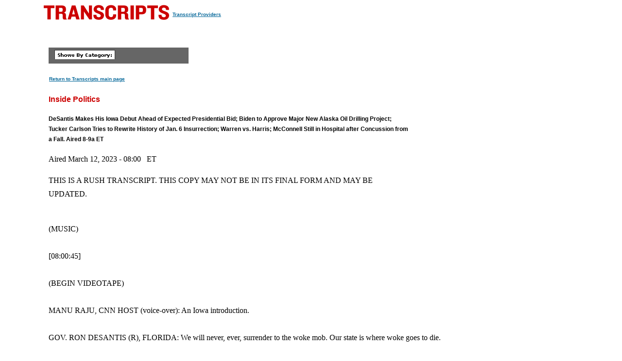

--- FILE ---
content_type: text/html
request_url: https://transcripts.cnn.com/show/ip/date/2023-03-12/segment/01
body_size: 18668
content:
<!DOCTYPE html>
<html lang="en">
<head>
<meta http-equiv="content-type" content="text/html; charset=iso-8859-1"/>
<title>CNN.com - Transcripts</title>

<link rel="stylesheet" href="/assets/story.css" type="text/css">

<style type="text/css">
<!--
.cnnTransHeaders,
.cnnTransDate
{ font-family: verdana, arial, sans-serif; }

.cnnTransCal,
.cnnTransHead,
.cnnTransStoryHead,
.cnnTransSubHead
{ font-family: arial, helvetica, sans-serif; }

.cnnTransHeaders,
.cnnTransDate,
.cnnTransProv
{ font-size: 10px; }

.cnnTransSubHead
{ font-size: 12px; }

.cnnTransHead
{ font-size: 14px; }

.cnnTransStoryHead
{ font-size: 16px; }

.cnnTransHeaders,
.cnnTransDate,
.cnnTransHead,
.cnnTransStoryHead,
.cnnTransSubHead,
.cnnTransProv
{ font-weight: bold; }

.cnnTransHeaders,
.cnnTransSubHead,
.cnnTransDate
{ color: #000000; }

.cnnTransHead,
.cnnTransStoryHead
{ color: #CC0000; }

.cnnTransHeaders,
.cnnTransCal
{ padding: 6px; }

.cnnTransProv
{font-family: verdana, helvetica, sans-serif; padding:1px;}

#cnnContainer {
	font-size: 16px;
	line-height: 1.75;
	margin: 10px auto 0;
	max-width: 1100px;
}

.breaking-news-showing #cnnContainer {
	margin-top: 20px;
}

#cnnContainer a {
	color: #006598;
}

#cnnContainer a:hover {
	color: #C00;
}
//-->
</style>

<script language="JavaScript1.1" src="/assets/main.js" type="text/javascript"></script>

<script>
	var cnnSiteWideCurrDate = new Date(2013, 1, 12);
</script>
</head>

<body id="contentArea" onload="cnnHandleCSIs()">
<script>window.CNNSTATICSECTION = '';</script>
<div class="cnn-js-chrome-wrapper">
    <div class="cnn-js-navigation" data-type="nav"></div>
</div>
<script>var CNNENV = "//www.cnn.com";</script>
<script src="//z.cdn.turner.com/cnn/.element/ssi/www/misc/4.0/static/js/static-chrome-companion.min.js?v23"></script>

<div id="cnnContainer">
	<div id="cnnContentContainer">
		<!-- breaking news banner -->
		<!--include virtual="/editionssi/breaking_news/2.0/bannerCSI.html"-->
		<div id="cnnMainContent">
			<div id="cnnReskin">
				<div class="cnnWCBox">
					<div class="cnnBoxHeader"><div></div></div>
					<div class="cnnBoxContent">
						<div id="cnnPageTitle">
							<!-- Header -->
							<table cellpadding="0" cellspacing="0" border="0">
								<tr valign="bottom">
									<td width="264">
										<a href="/"><img src="/assets/header.transcripts.gif" alt="TRANSCRIPTS" width="259" height="32" hspace="0" vspace="0" border="0" align="left"/></a>
									</td>
									<td width="370" align="left">
										<span style="font-family: verdana, helvetica, sans-serif; font-size:10px; font-weight:bold; padding:1px;"><a href="/providers" target="providers">Transcript Providers</a></span>
									</td>
								</tr>
							</table>
							<!-- /Header -->
						</div>
						<div class="clear"><img src="/assets/1.gif" width="1" height="5" border="0" alt=""/></div>
						<!-- Content -->

						<!-- table width="770" cellpadding="0" cellspacing="0" border="0" id="cnnArticleWireFrame" -->
						<table cellpadding="0" cellspacing="0" border="0" id="cnnArticleWireFrame">
							<tr><td colspan="2" bgcolor="#ffffff"><img src="/assets/1.gif" width="634" height="1" hspace="0" vspace="0" alt="" border="0"/></td></tr>
							<tr valign="top">
								<td><a name="ContentArea"></a><div style="padding-left:10px;">
									<table width="346" height="280" cellpadding="0" cellspacing="0" border="0" align="right">
										<tr valign="top">
											<td><img src="/assets/1.gif" width="10" height="280" hspace="0" vspace="0" alt="" border="0"></td>
											<td width="336" align="right"><!-- ADSPACE: transcripts/rgt.336x280 -->

<div id="ad-803645" align="center" style="padding: 0; margin: 0; border: 0;"></div>
<br clear="all"/>
											</td>
										</tr>
									</table>

<table width="288" cellpadding="0" cellspacing="0" border="0" bgcolor="#666666">
	<tr valign="bottom">
		<td><img src="/assets/1.gif" width="6" height="24" hspace="0" vspace="0" alt="" border="0"></td>
		<td><img src="/assets/shows_by_cat_white_header.gif" width="125" height="19" hspace="0" vspace="0" alt="" border="0"></td>
		<td align="left">&nbsp;</td>
	</tr>
</table>

<p><a href="/" class="cnnTransProv">Return to Transcripts main page</a></p>


<p class="cnnTransStoryHead">Inside Politics</p>
<p class="cnnTransSubHead">DeSantis Makes His Iowa Debut Ahead of Expected Presidential Bid; Biden to Approve Major New Alaska Oil Drilling Project; Tucker Carlson Tries to Rewrite History of Jan. 6 Insurrection; Warren vs. Harris; McConnell Still in Hospital after Concussion from a Fall. Aired 8-9a ET</p>
<p class="cnnBodyText">Aired March 12, 2023 - 08:00 &nbsp; ET</p>
<p class="cnnBodyText">THIS IS A RUSH TRANSCRIPT. THIS COPY MAY NOT BE IN ITS FINAL FORM AND MAY BE UPDATED.</p>
<p class="cnnBodyText"><br/>(MUSIC)<br/> <br/>[08:00:45]<br/> <br/>(BEGIN VIDEOTAPE)<br/> <br/>MANU RAJU, CNN HOST (voice-over):  An Iowa introduction. <br/> <br/>GOV. RON DESANTIS (R), FLORIDA:  We will never, ever, surrender to the woke mob. Our state is where woke goes to die. <br/> <br/>RAJU:  Governor Ron DeSantis prepares for an all but certain presidential run. But does he have what it takes to bring down the front runner? <br/> <br/>Plus, shifting right? The president may break a big campaign promise on energy. Will it cause a breach with progressives? <br/> <br/>REP. PRAMILA JAYAPAL (D-WA):  I hope that as we go into the next two years, he continues to be the strong, principled president that he's been. <br/> <br/>RAJU:  And the GOP's insurrection divide. <br/> <br/>SEN. LINDSEY GRAHAM (R-SC):  It wasn't a stroll through the Capitol. It was an attack on our Capitol. <br/> <br/>SEN. JOSH HAWLEY (R-MO):  Large majority of folks who were in D.C. were peaceful. <br/> <br/>RAJU:  How the Republican speaker and right-wing TV host triggered a conversation most Republicans don't want to have. <br/> <br/>(END VIDEOTAPE)<br/> <br/>RAJU (on camera):  Welcome to INSIDE POLITICS SUNDAY. I'm Manu Raju, in today for Abby. <br/> <br/>When the history of the 2024 presidential campaign is written, this week maybe chapter one. Republican front runner Donald Trump will be in Iowa tomorrow for the first time since he launched his first presidential campaign. And Florida Governor Ron DeSantis was there on Friday for his first<br/> <br/> visit ever. <br/> <br/>(BEGIN VIDEO CLIP)<br/> <br/>DESANTIS:  But when I meet Iowans in Florida, they are happy. They love their state because it's well-run. You know, I always tell my legislators, you watch Iowa, watch this -- do not let them get ahead of us on any of this stuff. <br/> <br/>(END VIDEO CLIP)<br/> <br/>RAJU:  Technically speaking, DeSantis was in Iowa to promote his new book, not campaign for president. <br/> <br/>But the subtext was unmistakable as he bragged about his conservative accomplishments as governor. <br/> <br/>(BEGIN VIDEO CLIP)<br/> <br/>DESANTIS:  We refused to let our state descend into some type of Faucian dystopia. <br/> <br/>We also signed legislation prohibiting local governments from defunding the police. We thought it was worth it to send 50 illegals to Martha's Vineyard. <br/> <br/>We have done things like eliminate critical race theory from our K through 12 schools. <br/> <br/>We have had to stand up to protect the integrity of women sports in Florida. It is wrong to tell a second grader that they were born in the wrong body <br/> <br/>(END VIDEO CLIP)<br/> <br/>RAJU:  Now, DeSantis's visit came the same days as the first big Iowa poll of the year. Now, that showed that Trump was viewed favorably by about 80 percent of Iowa Republicans. And DeSantis, by 74 percent. <br/> <br/>But DeSantis has a lot of room to grow. One in five Iraq publicans have not made up their mind about him yet. Trump's favorability has fallen by 11 points since 2021. <br/> <br/>Now let's discuss this all with our great panel here in our room, Seung Min Kim of "The Washington Post", "Punchbowl News'" John Bresnahan, "Wall Street Journal's" Catherine Lucey, and CNN's Jeff Zeleny. <br/> <br/>Now, Jeff, you are almost literally fresh off the plane from Iowa after spending some time there on the ground. <br/> <br/>I mean, the big criticism about DeSantis is that he is not a good retail politician. He doesn't do the elbow rubbing and the handshaking, as well as other politicians. <br/> <br/>But you are talking to voters. How do you think he was received by them? <br/> <br/>JEFF ZELENY, CNN CHIEF NATIONAL AFFAIRS CORRESPONDENT:  I heard none of that. I mean, that's criticism in Washington. In Iowa, the Republicans who saw him both in Davenport and then later in the evening of Friday in Des Moines, at a private meetings between, were thrilled to see him. <br/> <br/>I mean, this is a group of Republicans that appreciate and admire the policies of the former President Donald Trump, but are ready to move on. So they were happy to see the Florida governor who they see virtually every day, sometimes several times a day in their living room on Fox News. He has become ubiquitous there. And they like what they saw. <br/> <br/>I thought he was warm, he was engaging, he was friendly. He is a policy wonk. And to some, Republicans, that is refreshing at this point. <br/> <br/>So at this point, he was introducing himself. But I also heard again and again, this is not a two-man race. Let's see how this plays out. There been a lot of front runners who have been humbled by the Iowa caucuses were by other candidates. <br/> <br/>So it's early, but the people I saw, the Republicans, they left with smiles on their faces, that he is the real deal. So all the talk about oh he's not a good retail politician. I'm not sure it doesn't matter quite that much at this point, but we'll see how he reacts when questions, Catherine knows, the Iowa caucuses as well. <br/> <br/>[08:05:04]<br/> <br/>RAJU:  Yeah.<br/> <br/>ZELENY:  The key is, when questions come out from voters, how does he sort of take it? <br/> <br/>RAJU:  I want you to weigh in on this, Catherine. This is actually struck me from something in your story from Friday, Jeff. It said Ron DeSantis has never -- this is from a source close to his political team, that DeSantis has never been political successful because he's the best campaigner. <br/> <br/>He's been successful because he's the best governor. Primary voters are less concerned if you are having coffee with them than if you are authentic and doing what you say you are going to do. <br/> <br/>And you lived in Iowa, you worked in Iowa, you covered the caucuses. <br/> <br/>CATHERINE LUCEY, WHITE HOUSE REPORTER, THE WALL STREET JOURNAL:  Sure.<br/> <br/>RAJU:  Do you think that's a correct assessment?<br/> <br/>LUCEY:  I think both things can be true. I mean, certainly, they're banking on the idea that he is a governor with a record, and they want to see what he's done so far. But also, what he is proposing in this year's legislative session. So, that's a big part of their pitch. But they do -- the Iowa caucus voters, as Jeff knows, they want to<br/> <br/> meet you. They want to ask you questions. They do want face time if they feel like they are not getting that. <br/> <br/>So you have to be able to engage. Although it does sound like he did get an enthusiastic reception, and there is a lot of interest right now. <br/> <br/>RAJU:  Yeah.<br/> <br/>And, Seung Min, of the socio press, formally of "The Washington Post", and also an Iowan yourself, lots of Iowan on this table, but Ron DeSantis was talking to them, let's listen to his message to voters. <br/> <br/>(BEGIN VIDEO CLIP)<br/> <br/>DESANTIS:  I think it is all because of the woke mind virus. It is warping people. <br/> <br/>We have got to fight if we see it in medicine or the universities or the corporations. You can't just say let it go, because then we are going to be living under an oppressive wokeocracy. <br/> <br/>We will never ever surrender to the woke mob. Our state is where woke goes to die. <br/> <br/>(END VIDEO CLIP)<br/> <br/>RAJU:  Is that a broad enough message to win an election, either general or primary? <br/> <br/>SEUNG MIN KIM, CNN POLTICAL ANALYST:  Certainly for the primary electorate, it could be whether it translates in how he -- if he is a nominee, how he pivots or he pivots as a general election nominee, that's obviously yet to be seen. But I do think you do see how quickly his message has resonated with Iowa voters. <br/> <br/>I was looking at some of the headlines from the local papers. You have him exciting the crowd you, have voters who are eager to meet him and get to know more about him. <br/> <br/>And I do think that what we need to focus on are the Republican primary voters who do seem to be, while they still like Trump, they are ready to move on. Because you see voters looking more at electability and thinking that Donald Trump cannot win another national election again. <br/> <br/>So you are looking at primary voters, I have also been very fascinated by the elected officials who already kind of getting on board to Ron DeSantis train. You had -- I actually was really struck by former Congressman Lou Barletta, one of Trump's earliest supporters. I believe he endorsed him back in March 2016. <br/> <br/>He tweeted late last week that he wants Ron to run, his former housemate, and also, when Ron DeSantis was in the valley yesterday, he had Adam Laxalt introduced him, another former roommates from back in the day. <br/> <br/>But Trump endorsed Laxalt, and I will be very curious to see the former president's reaction to that. <br/> <br/>RAJU:  You are seeing the shift within the party. Has that reflective of the voters, too, that they're ready to move on, maybe? <br/> <br/>JOHN BRESNAHAN, PUNCHBOWL NEWS CO-FOUNDER:  Oh, yeah, no question about it. I mean, there is Trump fatigue, clearly. And I think all the time we are talking about Trump's legal problems. We are talking about January 6th. I mean, you know ,voters, including Republicans, a lot of them want to move on from this. They like Trump's policies as Jeff said, they may not -- they just maybe over Trump. <br/> <br/>One thing that is interesting to me, and you just mentioned, I covered DeSantis in Congress. It's interesting to see the evolution. <br/> <br/>RAJU:  Yeah? <br/> <br/>BRESNAHAN:  He was not exciting person.<br/> <br/>RAJU:  No, he was a back bench.<br/> <br/>BRESNAHAN:  And he was back -- and he was -- I sat down for 30 minutes with him, and he was not a great interview. But to see his evolution is very interesting to me. But, again, like Seung Min just said, you know, can he extend this to his message to a broader array of voters, including Republicans nationwide. So, we'll have to see that. <br/> <br/>RAJU:  I mean, let's listen to some of the voters that Jeff, you know, spoke with earlier this week when you asked him the Trump question. <br/> <br/>(BEGIN VIDEO CLIP)<br/> <br/>TERRY PEARCE, IOWA REPUBLICAN:  Donald Trump has the experience, he knows how things work there now. He knows who he can trust, and who he can't. And I have full faith he will get things done. <br/> <br/>DAVID OMAN, IOWA REPUBLICAN:  Donald Trump's message is getting a little bit stale, a little old. We feel like a new generation of leadership is good for the party. <br/> <br/>THERESA YAKEL, IOWA REPUBLICAN:  I think he did really well for the country, but I would like to see some other people stepped up. <br/> <br/>(END VIDEO CLIP)<br/> <br/>RAJU:  I mean, remember, Trump lost to Ted Cruz there in 2016. So, to the activists really seen as the front runner this year. <br/> <br/>ZELENY:  He did, but he went on to win a general both times. <br/> <br/>I mean, there are two camps without a doubt. There will be people who will be as long as he is around, with him. I talk to one man who said he was going to write him if he's out on the ballot. So, that's kind of an issue, like what happens if he's not. But, look, there is certainly the Trump campaign. But those who want to move on, that's what I found again, and again, and again. <br/> <br/>The question is, how big is the field? If the field is, very, very large, that benefits Donald Trump as it did it back in 2016. So I think that is the thing to be watching for the next couple of months. How many are going to take the Larry Hogan lane and sort of exit and not run, or how many are going to run. <br/> <br/>But there was absolute sentiment to move on. But there are still Trump supporters and when he goes to Iowa tomorrow, he is going to have a receptive audience. So it is far too soon to say that Trump is out of this. I think that would be us not learning our lesson from 2015 and '16. <br/> <br/>RAJU:  Absolutely. It's early. There are so many things that could happen. There are so many questions about Trump, he has legal questions, he could be potentially indicted in New York or other issues. How will that play? So many questions about this very ,very fluid race, and it's still early.<br/> <br/>Now, up next, is President Biden breaking from his progressive allies? A big new oil drilling project in Alaska is the latest signal that the answer, maybe yes. <br/> <br/>(COMMERCIAL BREAK)<br/> <br/>[08:15:21]<br/> <br/>RAJU:  And the left wing of the Democratic Party has never been crazy, about Joe Biden. His latest flash point, a source tells CNN the administration will approve a huge new oil drilling project called Willow on federal land in northern Alaska. Environmentalists see it as a betrayal. Former president -- Vice President Al Gore calls it recklessly irresponsible and a recipe for climate chaos. <br/> <br/>Progressives are already frustrated by Biden's recent moves to the right on crime and immigration. But here is what the head of the congressional progressive caucus told me on Friday, offering this warning to the president. <br/> <br/>(BEGIN VIDEO CLIP)<br/> <br/>REP. PRAMILA JAYAPAL (D-WA):  I think the progressives and the president have agreed on so much. I hope that as we go into the next two years, he continues to be the strong, principled president he's been and doesn't shy away from doing things that are based on principle, not politics. <br/> <br/>(END VIDEO CLIP)<br/> <br/>RAJU:  What are your sources, Catherine, telling you inside the White House about why the White House seems to be moving in this direction? <br/> <br/>LUCEY:  Well, a couple things, Manu. There is I think on some of these issues, there are some distinctions. So, we have recent moves from the president on crime, conversation on immigration, on drilling. On crime specifically, the White House really argues that this isn't a<br/> <br/> move. That he has always been very clear he wasn't part of the defund the police effort, that he's been vocal about funding the police, and that some of the frustration on this really comes down to -- not to seem technical, but this legislation got tangled up with D.C. -- issue with the D.C. home rule. <br/> <br/>But a lot of the lawmakers feel he blindsided them, deciding that he would not support a D.C. crime law. So, that, I think that is a slightly different thing compared to immigration and drilling, where people do really feel as though he's shifting away from some of his campaign promises. <br/> <br/>RAJU:  Yeah.<br/> <br/>LUCEY:  And obviously, this comes at a moment where he's looking to run for reelection, we expect him to run for reelection, these are issues, especially crime and immigration issues, that Republicans are really going target. And he is always pretty good at sensing where his party's, trying to get the middle on issues. And I think that is sort of in keeping with this career. <br/> <br/>RAJU:  But as you mentioned, it is a break from his campaign promise from 2020. <br/> <br/>(BEGIN VIDEO CLIP)<br/> <br/>JOE BIDEN, PRESIDENT OF THE UNITED STATES:  No more subsidies for fossil fuel industry, no more drilling on federal lands, no more drilling, including offshore. No ability for the oil industry to continue to drill. Period. Ends. <br/> <br/>(END VIDEO CLIP)<br/> <br/>RAJU:  I mean, this is clearly Biden shift for -- ahead of the likely presidential campaign. <br/> <br/>KIM:  Right, right. And I also do think that this is something that, when the White House makes these decisions, obviously, they're considering a lot of factors, too. But they're also considering how these policies affect members of Congress because I know we talk -- as it relates to the Willow Project, senator Lisa Murkowski, Senators Dan Sullivan, both Republicans, lobbied the administration heavily on approving this project. <br/> <br/>But so did Mary Peltola, who is a Democrat that represents Alaska. Obviously, the first Democrat to represent that state in the House in decades. So I do think that, while for all of the anger that you are hearing from progressives, there are moderates in the party who are tearing these actions. <br/> <br/>And I do think that, you know, over the course of his public service, you know, Joe Biden, while his last two years have been a flaunt of progressive policies and ideas, he has been generally a moderate over the course of his four-plus decades in public service. <br/> <br/>RAJU:  Yeah, he was never the progressive choice to begin with in the presidential campaign. <br/> <br/>You talked a lot with progressives on the Hill, how they feel about it now? Especially as they have to fall in line behind him and the only real candidate in the whole primary. <br/> <br/>BRESNAHAN:  You raise a good point, I think that, especially on immigration, he is very much tied to the right. But that has been going on for months. There was a story on "The Washington Post" back in January, talking about chapter two, there's going to be chapter two for Biden. Immigration was a huge problem for them throughout the messaging on it was bad. <br/> <br/>And, you know, you see Senator Baldwin from Wisconsin going to the border, but she's off, a real progressive going to the border. Then you know it's an issue. And then crime could've cost Democrats the House. I mean, they lost -- they failed to pick up seats in New York, and that was a huge issue. We saw what just happened in Chicago with Mayor Lori Lightfoot losing reelection, a large part of that was a crime issue. <br/> <br/>I think Biden, the way he does this and I agree with you entirely, he tacks left, he tacks right. I mean, look at his budget, it's a very progressive budget. I mean, he is calling for tax raises on people with $400,000. <br/> <br/>RAJU:  It's stuff that will never become law.<br/> <br/>BRESNAHAN:  Yeah. And so, you know, he tacks left, he tacks right. The thing is that they are so sensitive about it. There is less of a middle in Congress at this time. <br/> <br/>So anytime a president does do this, you know, it is the voices of screaming, we're losing him, is much louder. <br/> <br/>[08:20:07]<br/> <br/>And I think it's because -- a lot of it is because there is no middle left in Congress.<br/> <br/>RAJU:  Yeah, there also is going to be another big issue on his plate, which is what we are seeing happening in California, the collapse of the Silicon Valley Bank. This could dominate the president's next few days. We'll see how Washington ends up responding. <br/> <br/>I mean, this is the second biggest in U.S. history. Look at the numbers here, $42 billion overall in -- $42 billion in withdrawals just on a Thursday, $4.2 billion an hour, $1 million per second. <br/> <br/>I mean, this is something that president wants to focus on one thing. This could change his weeks and months ahead. <br/> <br/>ZELENY:  Without question, it's extraordinary, the speed of that, so much faster than 2008 when the run on the bank if you will was over a ten-day period about $16 billion for one bank alone. But, look, strong echoes of 2008 in terms of the bailout conversation that is going to happen in Washington, particularly starting tomorrow if other banks, other regional banks, sort of follow suit here. <br/> <br/>So there is a lot of worry in chatter. And always a reminder that politicians, presidents, have one plan. This plan is often to get disrupted interrupted by the events of the day, and this is a very, very, serious matter. <br/> <br/>And you're hearing Republican presidential candidates say, no bailouts, so it is very reminiscent of the old discussion, of course. And it is not -- the economy is in a much stronger position than it was in 2008 during the end of the Bush years. But that did sort of begin small and there was a discussion of TARP. Of course, we all covered it at the time <br/> <br/>So watch the president on this, what they decide to do. A lot of these customers of the bank had no idea that they even necessarily that this was happening. <br/> <br/>So some unique circumstances because of Silicon Valley, but the bill a conversation will be problematic in real. <br/> <br/>RAJU:  The politics are different, it is difficult to be dealing with Republicans -- is very difficult for Republicans to get behind something like this. And Democrats do, liberals going up against it. Nikki Haley, you mentioned it, put out a tweet going after the idea of bailouts. Mitt Romney said there should be some --  <br/> <br/> (CROSSTALK)<br/> <br/>BRESNAHAN:  AOC was opposed to the bailout, too.<br/> <br/>RAJU:  Exactly. So, so how do we get a coalition to get something through Congress, that is going to be incredibly difficult. <br/> <br/>LUCEY:  Well, it's hard to get a coalition to get anything through Congress right now. So, this won't be any different. <br/> <br/>I mean, the White House, when I was saying, that this is not the same system as it was in 2008. Fundamentals are strong. They feel there are not guardrails. This obviously is going to dominate in the coming days and a big concern is to be if they happen with other like regional banks.<br/> <br/>RAJU:  Right.<br/> <br/>LUCEY:  That's a key question, if we see this at the cascade. It's something to watch for.<br/> <br/>RAJU:  And a big concern, a big feel and see what happens as they sort all of that out. <br/> <br/>Coming up, Tucker Carlson airs a revisionist history of January 6. It reveals Republicans are still divided as ever, even two years later.<br/> <br/>(COMMERCIAL BREAK)<br/> <br/>[08:27:09] RAJU:  You've heard the adage, those who failed to learn from history are doomed to repeat it. But what about those who rewrite the past? Well, that's exactly what millions of Americans who tune into Fox saw this week after House Speaker Kevin McCarthy released a trove of new January 6th security footage exclusively to Tucker Carlson. <br/> <br/>Now, McCarthy's controversial decision is reopening deep divisions within his own party about the Capitol attacks. And just last night, former Vice President Mike Pence had this to say at the annual gridiron dinner about his former boss and some of his fellow Republicans. <br/> <br/>He said, President Trump was wrong. I had no right to overturn the election, and his reckless words endangered my family and everyone at the Capitol that day. I know that history will hold Donald Trump accountable. <br/> <br/>Make no mistake about it, what happened that day was a disgrace. It mocks decency to portray it in any other way. It is interesting that he decided to do this last night and draw this really sharp contrast with Donald Trump. <br/> <br/>ZELENY:  It absolutely was. And it is farther than he is gone before he is charged with security about his family, but this was really a client of the former president -- but what he has sort of app that is to kind of accept the invitation to testify and of the hearings on January 6. In fact, he's resisting that. <br/> <br/>So, some may say perhaps a bit convenient for him to make this in a closed press setting basically without cameras there. But the fact that he did say it I think is quite significant, regardless of the venue and the forum.<br/> <br/>The question for the former vice president politically as he goes forward and tries to potentially run for president, there is really no appetite for that. But this is one of the strongest breaks we've seen him make from Donald Trump. Does it matter in the long run, I'm not necessarily sure who is listening to Mike Pence at this moment. <br/> <br/>RAJU:  Yeah. <br/> <br/>Why do you think right now he chose this moment to do this? <br/> <br/>LUCEY:  I mean, certainly, Pence is one of -- as we talk about a number of Republicans who were looking to potentially run for president. He has been out -- he's been in early states. <br/> <br/>RAJU:  But the base doesn't view it, you know, the way that Mike Pence does. <br/> <br/>LUCEY:  That's the problem for him, though, is he's trying -- I think all of these Republicans who are not Trump has to find a lane, trying to find a space and an audience, and does this connect? Are there Republicans in the party who are interested in hearing this, does this message connect with people? And I think that's still really an open question. RAJU:  You know, it's been interesting to see this Republican play out<br/> <br/> about January 6. Kevin McCarthy did not want to have this discussion, he did not want to have, talk about January 6th. He avoided discussion about this for much of the past two years, but then he gave the security footage to Tucker Carlson, it's an internal security footage, and he has been back and forth about defending his decision to go this route.<br/> <br/>Just listen how, the speaker of the House, then the Republican minority leader, talked about it on January 6, and now what he's saying. <br/> <br/>(BEGIN VIDEO CLIP)<br/> <br/>REP. KEVIN MCCARTHY (R-CA):  The violence, destruction, and chaos we saw earlier was unacceptable, undemocratic, and un-American. We all should stand united in condemning the mob together. <br/> <br/>Look, each person can come up with their own on collusion but what I just wanted to make sure is I had transparency.<br/> <br/>(END VIDEO CLIP)<br/> <br/>RAJU: I mean I asked McCarthy repeatedly this week, does he agree with the portrayal by Tucker Carlson that this was a mostly peaceful day. He couldn't get himself to disagree publicly with Tucker Carlson. What is your read of the situation. <br/> <br/>JOHN BRESNAHAN, COFOUNDER, PUNCHBOWL NEWS: He's always had a problem with this. I mean look, the night of January 6 he voted against certifying Joe Biden's electoral college victory. I mean he -- you know, he and 140 Republicans, so. And then three weeks later he's down with Trump in Florida after January 6. He's down -- Trump had left the White House and McCarthy was the first person to go see him, or second after Lindsey Graham. <br/> <br/>He needed Trump to be speaker. He still needs Trump or that element of the party. But this is a huge problem. There is no alternative, you know, reading on January 6. It was an insurrection. It was an attempt to overthrow the government. <br/> <br/>But now you have Marjorie Taylor Greene and a full committee chairman, Chairman Comer -- the Oversight Committee, they're going to go see the January 6 political prisoners. I mean this is lunacy. This is not -- this is not -- what the country needs. <br/> <br/>And McCarthy knows it is a problem for him. But he just can't get himself to get there because he's still -- he can't cut off Trump. He can't cut off the Trump wing of the party, the MAGA wing, he can't cut it off. <br/> <br/>RAJU: And just listen to how the Republican senators who I talked to about all of this, how they reacted about the efforts to try to whitewash the events of that day. <br/> <br/>(BEGIN VIDEO CLIP) SENATOR THOM TILLIS (R-NC): I think it is (EXPLETIVE DELETED)]. I was here. I was down there. <br/> <br/>SENATOR LINDSEY GRAHAM (R-SC): I don't take any part in whitewashing January 6. It wasn't a stroll through the Capitol. It was a attack an owe our Capitol. <br/> <br/>SENATOR MITT ROMNEY (R-UT): There is no question that the January 6 was a riot, an insurrection attempt. Efforts to try to pretend it was something other than that are despicable and frankly dangerous. <br/> <br/>(END VIDEO CLIP)<br/> <br/>RAJU: What do you think of this divide within the party over this issue? They were all there and now others are downplaying it. They witnessed it. But these senators, obviously, it still is very fresh in their minds. <br/> <br/>KIM: Right. Right. And It is another example of the deep divide among Republicans when it comes to the House and the Senate. <br/> <br/>And I do think what you're seeing here too with McCarthy giving Tucker Carlson the tapes and what Marjorie Taylor Greene is doing by visiting these January 6 defendants at the Capitol is an attempt to just rewrite the history of January 6 in a very false way. <br/> <br/>I mean we were all there. We witnessed it. If we weren't physically there, we witnessed it live on TV. I do think some element is that Republicans felt -- or Republicans were shut out of the January 6 Committee process by their own decision. <br/> <br/>They, I think, recognize that that was a strategic error on their part and I do think that some of them are trying to catch up and trying to rewrite the narrative, again, in an inaccurate way because of all that came out through those committee hearings. <br/> <br/>But what was remarkable this week too was Mitch McConnell, speaking of Republican senators, going out there without being prompted by questions from one of you guys, going out there and saying I disagree with the interpretations that Tucker Carlson put forward on Fox News the previous night. <br/> <br/>I mean we all know Mitch McConnell. He does not proactively distance himself from either Fox News, the Republican base or Kevin McCarthy like that. So this is a really big deal for him. <br/> <br/>RAJU: And aligning himself with the Capitol police chief who found it offensive, who found it and cherry-picked the footage that was aired on Fox. <br/> <br/>And I asked McCarthy, did the speaker make a mistake. He wouldn't say the speaker made a mistake. He said Fox News made a mistake which is still significant for someone who really carefully guards his words. <br/> <br/>But just as Mike Pence comes out strongly against what Donald Trump calling up on him to overturn the election and we heard the strongest comments that he's made to date about this last night. <br/> <br/>Donald Trump is on the other side, as he has been for so long even having this really curious song that he recorded with the January 6 prisoners about -- just take a listen. <br/> <br/>(BEGIN VIDEO CLIP)<br/> <br/>DONALD TRUMP, FORMER PRESIDENT OF THE UNITED STATES: I pledge allegiance to the flag of the United States of America. <br/> <br/>JAN 6 PRISONERS: Whose broad stripes and bright stars, through the perilous fight <br/> <br/>(END VIDEO CLIP)<br/> <br/>RAJU: I mean, he's aligning himself with the people who are in jail for trying to overturn a certified presidential election. <br/> <br/>ZELENY: And this is exactly what worries so many Republicans I've been speaking to, actual voters. They want to turn the page and move on and talk about the economy, talk about President Biden, talk about other things and here it is once again we're talking about the former president. <br/> <br/>[08:34:50]<br/> <br/>ZELENY: Back to Tucker Carlson for one quick second. The bottom line of what we know now through the deposition and other things, he's worried about his audience, you know, losing his audience so that of course is why he's concocting this new show and other things. But it is a huge divide within the party and it's dangerous. <br/> <br/>RAJU: Yes. Really and it is going to continue to play out. <br/> <br/>All right. Coming up, brand-new CNN reporting, accusations and misunderstandings over a comment Senator Elizabeth Warren made about Vice President Harris and her place on the 2024 ticket. <br/> <br/>That is next. <br/> <br/>(COMMERCIAL BREAK)<br/> <br/>RAJU: Pretty insulting. That is the feeling inside Vice President Harris' orbit about what Senator Elizabeth Warren said or didn't say just a few weeks ago. Now that is according to brand-new CNN reporting just out this morning. <br/> <br/>But what happened? When Warren was asked by a Boston radio station whether or not President Biden should run again. This is what she had to say. <br/> <br/>(BEGIN VIDEO CLIP)<br/> <br/>SENATOR ELIZABETH WARREN (D-MA): Yes, he should run again. <br/> <br/>UNIDENTIFIED FEMALE: Why? [08:39:49]<br/> <br/>WARREN: And he is running again. Because he's gotten a tremendous amount done. It's been two years, he's had the skinniest possible majority in the United States Senate and only a very small majority in the house and yet look at what we've done. <br/> <br/>(END VIDEO CLIP)<br/> <br/>RAJU: But when Warren was asked about whether or not Harris should be part of the ticket, this is what she had to say. <br/> <br/>(BEGIN VIDEO CLIP)<br/> <br/>WARREN: I really want to defer to what makes Biden comfortable on his team. I've known Kamala for a long time, I like Kamala. I knew her back when she was attorney general and I was still teaching and we worked on the housing crisis together. So we go way back. <br/> <br/>But they need -- they have to be a team and my sense is they are. I don't mean that by suggesting I think there are any problems. <br/> <br/>(END VIDEO CLIP)<br/> <br/>RAJU: So, there are some news about what transpired next and for that let's bring in CNN's Isaac Dovere to break down all of his new reporting. You see the headline there on your screen, "Democratic leaders want the party to stop its Kamala Harris pile-on ahead of 2024".<br/> <br/>So tell us about this phone call that didn't quite happen. <br/> <br/>ISAAC DOVERE, CNN SENIOR REPORTER: Well, two phone calls. Warren made that comment the end of January. She immediately realized that there had been a fumble there from her perspective on it. And they put out a statement saying that is not what she meant to imply, that there was any problems with the vice president. <br/> <br/>And then she called the vice president twice, trying -- from what our reporting says -- to apologize to say that is not -- it is unintentional here and didn't mean to make a snub. And Harris has so far not called back. <br/> <br/>And -- <br/> <br/>RAJU: There is been plenty of time to respond to a phone call. (CROSSTALK)<br/> <br/>DOVERE: This is six weeks but among almost everybody that we spoke with who is anywhere near the vice president, there is a fury over this and it's because not just what Elizabeth Warren said but because it feels to them like another on of these someone else not showing respect to the vice president, not showing appreciation for the work that Kamala Harris has done. <br/> <br/>They feel like they get it all the time. They get it from all sides and they are extremely mad about what happened with Elizabeth Warren. And as the reporting that we did shows also, that there are a lot of Democrats who are starting to think like hey, maybe for a lot of bigger reasons here, we need to stop this Kamala Harris pile on. <br/> <br/>RAJU: Yes. It is such an interesting dynamic. And these are Democrats who are concerned about Kamala Harris and the pushback from the vice president's office. And you mentioned the clean-up from Elizabeth Warren's camp after her statement came out on that radio station. She said -- the office -- that I fully support the president and vice president's re-election together and never intended to imply otherwise.<br/> <br/>That same day this tweet came out from President Biden with Kamala Harris, "Proud of what we've done together," I'm sure that there was no (INAUDIBLE) the timing there. <br/> <br/>But look, Isaac's reporting gets to what a lot of Democrats feel about the vice president and her being on the ticket. <br/> <br/>ZELENY: Without a doubt. But the reality is, if the president runs for re-election as expected, she will be on the ticket. I mean it would create much more drama for trying to remove her. <br/> <br/>So yes, there are Democrats out there who sort of wish she wasn't. But the reality is if she was overshining or outshining the president that would be critical as well. So I think the vice presidency is very difficult. There is no rule book for this; the first female vice president, even harder. <br/> <br/>But look she has some political challenges. She's created a lot of these things on her own. She's not necessarily found a lane. But she does have some supporters out there who would like to see the White House use her more. <br/> <br/>The African American voters, the core of this Democratic Party who are so critical really like her. So it is a fine line here for them to walk. <br/> <br/>And Republicans believe that she will be a central part of the 2024 campaign because they are already planning on saying you really are running against Kamala Harris because Joe Biden may not finish his term. So she will be a central part of the campaign regardless. <br/> <br/>RAJU: And she has pushed back and her camp has pushed back about this calling this nothing but political chatter. <br/> <br/>(BEGIN VIDEO CLIP)<br/> <br/>KAMALA HARRIS, VICE PRESIDENT OF THE UNITED STATES: I think that it is very important to focus on the needs of the American people and not political chatter out of Washington, D.C. <br/> <br/>Joe Biden has said he intends to run for re-election as president and I intend to run with him as vice president of the United States. <br/> <br/>(END VIDEO CLIP) RAJU: You know, but her approval rating has dropped just like President Biden's has dropped. It was 50 percent in June 2021. Down to 39 percent now according to a Fox News poll recently. So this is an issue too, that she has to contend with. <br/> <br/>KIM: Certainly. And I think a lot of her lower approval ratings is not just because she's obviously a part of the Biden administration, but she has been dealt a lot of projects, a lot of priorities that are really difficult topics. A lot of the things that you defer to a vice president, obviously the issue with the migration crisis and the root causes from Central America. <br/> <br/>[08:44:56]<br/> <br/>KIM: And I do think some of her supporters want the White House to kind of put her in a position where she can succeed, can thrive a little bit more. And I think she's actually found a little bit of a vein (ph) with leading the administration's response on abortion particularly after the Dobbs decision. <br/> <br/>If that's that is an issue where President Biden has not necessarily been the most comfortable and most potent messenger. And I think people in Harris' circle has been very happy with how she's been kind of the point person for the White House on that issue. <br/> <br/>RAJU: And in your reporting, Isaac, this is what a senior aide to Vice President Harris said, "Who the F knew what Mike Pence was doing."<br/> <br/>Is it -- is she get more criticism than other VPs in the past? <br/> <br/>DOVERE: Yes. I think it is the question that comes up a lot, not just about Mike Pence, but obviously the immediate predecessor there. As Jeff was saying, this is a really hard job to be vice president. <br/> <br/>When it comes to Kamala Harris who has all of this extra attention to here because of who she is, because of who she is demographically, and because of the first, all of that stuff -- there is this question of how do you make her a star when actually the star of the show for the Biden White House is of course, Joe Biden. And they don't want to have her outshine the president but they want her to figure out some way to shine a little bit more than she has so far. <br/> <br/>RAJU: Yes. We'll see how they decide to play her in the 2024 campaign, assuming there is one. All indications are that Biden will run. We'll see. <br/> <br/>Coming up, we'll have an update on Senate Minority Leader Mitch McConnell's health. When will he be back on Capitol Hill? That is next. <br/> <br/>[08:46:25]<br/> <br/>(COMMERCIAL BREAK)<br/> <br/>RAJU: This morning, Mitch McConnell remains in the hospital as he recovers from a fall and head injury during a fundraiser on Wednesday night. Now, a top McConnell advisor tells me the minority leader is acting normally, even lobbying virtually everyone he sees for his release. <br/> <br/>But at 81, the Kentucky lawmaker's accident is fueling concerns across both after. I asked some senators about a topic let's say that isn't exactly popular in the halls of congress. <br/> <br/>(BEGIN VIDEO CLIP)<br/> <br/>SENATOR JON TESTER (D-MT): There's some advantages to having gray hair and some life experience. But the truth is, once you start getting elderly, things start happening. You lose your balance, you know. Growing old can be pretty rough. <br/> <br/>RAJU: Criticism is the senate is too old of an institution. Do you share that criticism? <br/> <br/>SENATOR DICK DURBIN (D-IL): I don't take that personally. <br/> <br/>RAJU: But do you believe it's true? <br/> <br/>DURBIN: No, I don't. Let the voters decide. <br/> <br/>(END VIDEO CLIP)<br/> <br/>RAJU: We wish Mitch McConnell the best. And we're glad to hear that he is, of course, getting better, according to his advisors and people who have spent time with him. It's going to be out of the hospital soon.<br/> <br/>But you know, John Bresnahan, you have been covering the Senate for a long time. The topic of age has, of course, hung over the Senate for some time. It's hanging over the presidential race as well. It's reigniting some of the conversations within Congress. <br/> <br/>BRESNAHAN: I mean this always happens when there's an incident like this. I checked in with McConnell's folks last night. They didn't have anything new to say. I know you have followed this closely, the rest of us have followed this closely. I mean I have written on this for 20 odd years about how old some of these members are. But it's not the same for everybody. <br/> <br/>If you ask Nancy Pelosi at 82, she is pretty vital still. But there are other members, they hit that 70s and 80s and they really slow down. <br/> <br/>But they are protected by staff, they're protected by lobbyists, they're protected by other members. <br/> <br/>RAJU: Yes.<br/> <br/>BRESNAHAN: So it's hard to get some of this -- We had Thad Cochran, who was chairman of the Appropriations Committee until we wrote something about it. And then at the time, I will tell you McConnell was really upset with me about that because Thad Cochran, when he came to the Senate, that was somebody he took under his wing. So you know, it's a very, very, very sensitive issue. <br/> <br/>RAJU: Yes. No question. It's also significant too. It's not just -- we are not just picking on their age. This isa narrowly divided institution. When there are absences, there are impacts and to be fair, there are some younger members too who have had health issues. John Fetterman to a degree is still in the hospital dealing with clinical depression after getting a stroke. Two younger Democrats in the last congress also had strokes. <br/> <br/>But this is how the breakdown of the senate is by age if you look at it. Just two members in their 30s. Eight members in their 40s. about two-thirds of the members are in their 60s and 70s. And four members in their 80s. <br/> <br/>What impact do you think this has on the institution? <br/> <br/>ZELENY: I mean most specifically it could have a big impact. As you said, the margins are so narrow in terms of leading the Senate. I think overall, is the Senate representing the tapestry of the American electorate. And the Senate has always been old -- it's actually younger, I believe, than it used to be, at least there are fewer senators in their upper 70s and 80s. <br/> <br/>But look, it's a good retirement home. I mean that's been kind of the quiet joke, that it's a -- you have staff around you. You have access to medical care. <br/> <br/>So I think that Senator Durbin was saying there, the institutional knowledge is very important, without question. But it's not necessarily representative of all of America. Some CEOs have to retire at 65 in some companies. Certainly not in the Senate.<br/> <br/>(CROSSTALK)<br/> <br/>RAJU: There's no retirement age. And seniority, you benefit from seniority -- that's why members stay. They can be chairman of key committees the longer they stay.<br/> <br/>Now McConnell's team is saying that there's no doubt he will be able to continue to serve as leader. They want to put to rest any question about whether he is fit to serve. <br/> <br/>But there's still a question about how long Mitch McConnell -- longest serving party leader of any party in history, in the senate -- how long he will continue in the job. <br/> <br/>KIM: Right. Well, his current term is up in 2026. He has been asked about his future before, particularly when he got that designation of being the longest serving senate leader in history. <br/> <br/>[08:54:47]<br/> <br/>KIM: He obviously won't entertain questions about 2026 in the year 2022 or 2023. But I do think that once he got past -- once he got that designation, that honor, I think that people in the Senate have generally assumed that this might be his last term. But again, you know, McConnell keeps his cards close to his vest. And<br/> <br/> we don't know that for sure. Right now, everyone is deferring to McConnell. He is someone, despite the leadership challenges that he had from a few members from the last Congress, he is someone that has retained a lot of loyalty, a lot of loyalty among Senate Republicans and obviously that's why they all want to see him back there. <br/> <br/>RAJU: Exactly. And look, he told me last fall that he would stay and fill out his entire term. We will see if he does that. We will see how long he decides to stay as leader. It seems like he could stay as long as he wants given the, as you say, loyalty among his conference. <br/> <br/>That's it for us for INSIDE POLITICS SUNDAY.<br/> <br/>Up next, "STATE OF THE UNION" with Jake Tapper and Dana Bash. Jake's guests include White House budget director Shalanda Young and Congresswoman Nancy Mace. <br/> <br/>Thanks again for sharing your Sunday morning with us. See you next time. <br/> <br/>[08:55:52]<br/> <br/>(COMMERCIAL BREAK)<br/> <br/></p>


                            </div></td>
						</tr>
					</table>

						<!-- /Content -->
					</div><!-- /cnnBoxContent -->
					<div class="cnnBoxFooter"><div></div></div>
				</div><!-- /cnnWCBox -->
				<div class="clear"><img src="/assets/1.gif" width="1" height="1" border="0" alt=""/></div>
			</div><!-- /cnnReskin -->
		</div><!-- /cnnMainContent -->
	</div><!-- /cnnContentContainer -->
<script>var CNN = CNN || {}; </script>
<div class="cnn-js-chrome-wrapper">
    <div class="cnn-js-navigation" data-type="footer"></div>
</div>
<script type="text/javascript" src="//lightning.cnn.com/launch/7be62238e4c3/97fa00444124/launch-2878c87af5e3.min.js"></script>


</div><!-- /cnnContainer -->
<img src="//cdn.cnn.com/cnn/images/1.gif" alt="" id="TargetImage" name="TargetImage" width="1" height="1" 
onLoad="getAdHeadCookie(this)"><img src="//cdn.cnn.com/cnn/images/1.gif" alt="" id="TargetImageDE" 
name="TargetImageDE" width="1" height="1" onLoad="getDEAdHeadCookie(this)">

</body>
</html>

--- FILE ---
content_type: application/javascript
request_url: https://ml314.com/utsync.ashx?et=0&eid=64240&ct=js&fp=YOUR_USER_ID&cp=https%3A%2F%2Ftranscripts.cnn.com%2Fshow%2Fip%2Fdate%2F2023-03-12%2Fsegment%2F01&pv=1766263641359_3sltgfwk3&bl=en-us%40posix&cb=5459018&si=1766263641359_3sltgfwk3&s=1280x720&nc=1&v=2.8.0.252-lw
body_size: 211
content:
_ml.setFPI('3657727626518200381');_ml.syncCallback({"es":true,"ds":true});

--- FILE ---
content_type: application/x-javascript;charset=utf-8
request_url: https://smetrics.cnn.com/id?d_visid_ver=5.5.0&d_fieldgroup=A&mcorgid=7FF852E2556756057F000101%40AdobeOrg&mid=06214607613838776642295289127865929625&ts=1766263641281
body_size: -40
content:
{"mid":"06214607613838776642295289127865929625"}